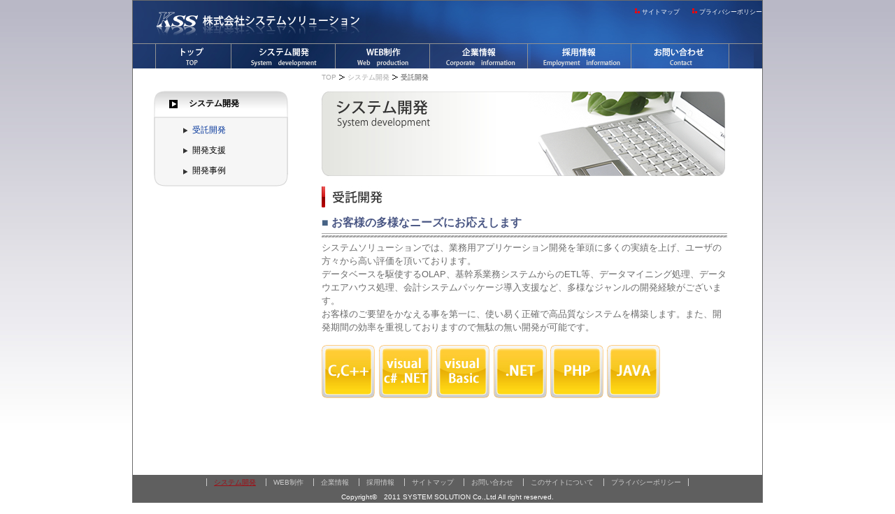

--- FILE ---
content_type: text/html
request_url: https://systemsolution.co.jp/system/development_jutaku.html
body_size: 7363
content:
<!DOCTYPE html PUBLIC "-//W3C//DTD XHTML 1.0 Transitional//EN" "http://www.w3.org/TR/xhtml1/DTD/xhtml1-transitional.dtd">
<html xmlns="http://www.w3.org/1999/xhtml">
<head>
<meta http-equiv="Content-Type" content="text/html; charset=utf-8" />
<title>システム開発　受託開発 | 株式会社 システムソリューション</title>
<meta name="robots" content="index,follow" />
<meta name="keywords" content="システムソリューション,台東区,浅草橋,システム,開発,ホームページ,ウェブ制作" />
<meta name="description" content="株式会社システムソリューションはシステム開発、ウェブ制作の会社です。様々な業種のシステム開発・保守・運用、技術者支援、ホームページの制作、ECサイト構築、CMSの導入などを行っております。" />

<link href="../css/import.css" rel="stylesheet" type="text/css" />
<link href="../css/theme/system.css" rel="stylesheet" type="text/css" />
<script type="text/javascript" src="../js/swfobject.js"></script>
<script language="JavaScript" type="text/javascript" src="../js/rollover.js"></script>
<script type="text/javascript" src="https://ajax.googleapis.com/ajax/libs/jquery/1.4.1/jquery.min.js"></script>
<script type="text/javascript" src="../js/ie6.js"></script>
<script type="text/javascript" src="../js/analytics.js"></script>

</head>

<body>
	<div id="wrapper"><div id="wrapper2">

	  <div id="headarea"><!-- -------------------------- #headarea　ここから ------------------------------ -->
	  	
		<div class="block"><div id="headimg_com">
		  <div class="wbox02_l"><img src="../imgs/common/logo_co01.jpg" alt="株式会社システムソリューション" width="333" height="61" /></div>
		  <div class="wbox02_r">
		    <div id="guide"><img src="../imgs/common/point01.gif" alt="_" width="10" height="10" /><a href="../sitemap.html">サイトマップ</a>　　<img src="../imgs/common/point01.gif" alt="_" width="10" height="10" /><a href="../privacy.html">プライバシーポリシー</a></div>
		  </div>
	    </div></div>
		<div id="topmenu2"><!-- #topmenu　ここから -->
			<ul>
			  <li class="list01"><a href="../index.html" onmouseout="MM_swapImgRestore()" onmouseover="MM_swapImage('btn_home','','../imgs/common/menu_01-on.jpg',1)"><img src="../imgs/common/menu_01-off.jpg" alt="TOP" name="btn_home" width="141" height="36" border="0" id="btn_home" /></a></li>
			  <li class="list01"><a href="../system/development.html" onmouseout="MM_swapImgRestore()" onmouseover="MM_swapImage('btn_bizfield','','../imgs/common/menu_02-on.jpg',1)"><img src="../imgs/common/menu_02-off.jpg" alt="システム開発" name="btn_bizfield" width="145" height="36" border="0" id="btn_bizfield" /></a></li>
			  <li class="list01"><a href="../website/website.html" onmouseout="MM_swapImgRestore()" onmouseover="MM_swapImage('btn_example','','../imgs/common/menu_03-on.jpg',1)"><img src="../imgs/common/menu_03-off.jpg" alt="WEB制作" name="btn_example" width="131" height="36" border="0" id="btn_example" /></a></li>
			  <li class="list01"><a href="../company/profile.html" onmouseout="MM_swapImgRestore()" onmouseover="MM_swapImage('btn_recruit','','../imgs/common/menu_04-on.jpg',1)"><img src="../imgs/common/menu_04-off.jpg" alt="企業情報" name="btn_recruit" width="136" height="36" border="0" id="btn_recruit" /></a></li>
			  <li class="list02"><a href="../recruit/recruit.html" onmouseout="MM_swapImgRestore()" onmouseover="MM_swapImage('btn_company','','../imgs/common/menu_05-on.jpg',1)"><img src="../imgs/common/menu_05-off.jpg" alt="採用情報" name="btn_company" width="144" height="36" border="0" id="btn_company" /></a></li>
			  <li class="list02"><a href="../contact.html" onmouseout="MM_swapImgRestore()" onmouseover="MM_swapImage('btn_release','','../imgs/common/menu_06-on.jpg',1)"><img src="../imgs/common/menu_06-off.jpg" alt="お問い合わせ" name="btn_release" width="136" height="36" border="0" id="btn_release" /></a></li>
			  <!--<img src="../imgs/common/menu_bg2.jpg" width="49" height="51" />-->
			</ul>
	    </div><!-- #topmenu　ここまで -->
	  </div><!-- -------------------------- #headarea　ここまで ------------------------------ -->
		
	  <div id="bodyarea"><!-- -------------------------- #bodyarea　ここから ------------------------------ -->
	  
	    <div id="localnavi">
		  <div id="navigation">
		  	<ul>
				<li id="btn_a"><a href="development.html">システム開発</a></li>
				<li id="btn_b2"><a href="development_jutaku.html">受託開発</a></li>
				<li id="btn_b"><a href="development_shien.html">開発支援</a></li>
				<li id="btn_c"><a href="development_jirei.html">開発事例</a></li>
			</ul>
		  </div>
		</div>
		  
	    <div id="contents"><!-- #contents　ここから -->
			  <div id="topicpath">
			  	<ul>
					<li><a href="../index.html">TOP</a></li>
					<li><a href="development.html">システム開発</a></li>
					<li>受託開発</li>
			  	</ul>
			  </div>
			  
          <div class="block02">
            <h1 id="logi"><img src="../imgs/title/title001.jpg" alt="システム開発" width="577" height="121" /></h1>
				<h2><img src="../imgs/system/t_jyutaku.jpg" alt="信頼と実績のソリューション提供
" width="570" height="30" /></h2>

                <h3 class="h3-01" id="wms"><span class="color_03">■ </span>お客様の多様なニーズにお応えします

<span class="small">　</span></h3>


                <p>システムソリューションでは、業務用アプリケーション開発を筆頭に多くの実績を上げ、ユーザの方々から高い評価を頂いております。<br>
データベースを駆使するOLAP、基幹系業務システムからのETL等、データマイニング処理、データウエアハウス処理、会計システムパッケージ導入支援など、多様なジャンルの開発経験がございます。<br>
お客様のご要望をかなえる事を第一に、使い易く正確で高品質なシステムを構築します。また、開発期間の効率を重視しておりますので無駄の無い開発が可能です。<br />
                </p>
                <img src="../imgs/system/jyutaku.jpg" width="484" height="76" class="margin_b1em" />
				<br />
				<br /><br /><br />
          </div>
		  
	    </div><!-- #contents　ここまで -->
		  
	  </div><!-- -------------------------- #bodyarea　ここまで ------------------------------ -->
	  
	  <div id="footarea"><!-- -------------------------- #footarea　ここから ------------------------------ -->
	  	<div id="glbmenu2">
			<ul>
				<li><a href="development.html"><span class="txt_linkhover">システム開発</span></a></li>
				<li><a href="../website/website.html">WEB制作</a></li>
				<li><a href="../company/profile.html">企業情報</a></li>
				<li><a href="../recruit/recruit.html">採用情報</a></li>
				<li><a href="../sitemap.html">サイトマップ</a></li>
				<li><a href="../contact.html">お問い合わせ</a></li>
				<li><a href="../about.html">このサイトについて</a></li>
				<li class="ul-last"><a href="../privacy.html">プライバシーポリシー</a></li>
			</ul>
		</div>
	    <div id="copyright">Copyright&copy;　2011 SYSTEM SOLUTION Co.,Ltd All right reserved.</div>
	  </div><!-- -------------------------- #footarea　ここまで ------------------------------ -->
	  
	</div></div>
</body>
</html>


--- FILE ---
content_type: text/css
request_url: https://systemsolution.co.jp/css/import.css
body_size: -127
content:
@charset "utf-8";

@import url("default.css");
@import url("modules.css");
@import url("fonts.css");

@import url("layouts/layout-default.css");



--- FILE ---
content_type: text/css
request_url: https://systemsolution.co.jp/css/theme/system.css
body_size: 3160
content:
@charset "utf-8";


/* #headarea ヘッダエリア =================================*/
/* ページヘッダ関連 --------------------------*/

#headimg_com {
	width: 100%;
	height: 61px;
	background-position: right top;
	background-color: #1A3E80;
	background-image: url(../../imgs/common/head_top.jpg);
	background-repeat: no-repeat;
}


#headimg_com #guide {
	padding-top: 10px;
	margin-right: 5px;
	color: #FFFFFF;
	text-align: right;
	font-size: 9px;
}


/* #bodyarea ボディーエリア=================================*/
/* #localnavi関連 --------------------------*/
#localnavi {	/*ローカルナビゲーション背景*/
	background-color: #FFFFFF;
	background-position: left bottom;
	background-repeat: no-repeat;
	font-size: 12px;
	font-weight: bold;
	color: #000000;
}

	#localnavi #navigation li#btn_a a      {
	background: url(../../imgs/common/localnavi.jpg) no-repeat 0px 0px;
	padding-left: 50px;
	padding-top: 9px;
	width: 142px;
	height: 33px;
	color: #000000;
	font-weight: bold;
	}
	#localnavi #navigation li#btn_b a    {
	background: url(../../imgs/common/localnavi.jpg) no-repeat 0px -40px;
	padding-left: 55px;
	padding-top: 5px;
	height: 24px;
	color: #000000;
	}
	#localnavi #navigation li#btn_c a    {
	background: url(../../imgs/common/localnavi.jpg) no-repeat 0px -64px;
	padding-left: 55px;
	padding-top: 5px;
	height: 37px;
	color: #000000;
	}

	/* ボタンhover */
	#localnavi #navigation li#btn_a p a:hover    {
	color: #003399;
	font-size: 12px;
	font-weight: bold;
	}
	#localnavi #navigation li#btn_a a:hover  {
	color: #003399;
	}
	#localnavi #navigation li#btn_b a:hover  {
	color: #003399;
	}
	#localnavi #navigation li#btn_c a:hover  {
	color: #003399;
	}
	
	/* ローカルメニューボタン　選択状態 */
	/* ボタンnormal */
	#localnavi #navigation li#btn_b2 a      {
	background: url(../../imgs/common/localnavi.jpg) no-repeat 0px -40px;
	padding-left: 55px;
	padding-top: 5px;
	height: 24px;
	color: #003399;
	}
	#localnavi #navigation li#btn_c2 a      {
	background: url(../../imgs/common/localnavi.jpg) no-repeat 0px -64px;
	padding-left: 55px;
	padding-top: 5px;
	height: 37px;
	color: #003399;
	}
	
	/* ボタンhover */
	#localnavi #navigation li#btn_b2 a:hover      {
	color: #003399;
	}
	#localnavi #navigation li#btn_c2 a:hover      {
	color: #003399;
	}




/* ---------------------- */
table.tbl-03 {
	width: 100%;
}
table.tbl-03, .tbl-03 th, .tbl-03 td {
	margin: 0;
	padding: 0;
	border-collapse: collapse;
	border-style: none;
	text-align: left;
	line-height: 1.5;
	vertical-align: top;
}
.tbl-03 th {
	padding-right: 0.5em;
	font-weight: bold;
	border-right-width: 1px;
	border-right-style: solid;
	border-right-color: #6B6B6B;
}
.tbl-03 td {
	padding-left: 0.5em;
}

.img_l {
	float: left;
	width: 200px;
}

.img_r {
	float: right;
	width: 370px;
	height: 270px;
}


/* ---------------------- */
/* 20170413 IPAロゴ掲載 */
#development_ipa{
	border-top: 1px solid #ccc;
	padding: 20px 0;
	clear: both;
	overflow: hidden;
	position: relative;
	top: -10px;
}
#development_ipa img{
	float: left;
	margin: 0.5em 10px 1em 5px;
}
#development_ipa p{
	margin-bottom: 0.8em;
}
#development_ipa img + p{
}
#development_ipa a{
	color: #06509c;
}
#development_ipa a:hover{
	color: #539ec3;
}




--- FILE ---
content_type: text/css
request_url: https://systemsolution.co.jp/css/default.css
body_size: 2684
content:
@charset "utf-8";

* {
	margin: 0;
	padding: 0;
	line-height: 1.5;
	font-style: normal;
	font-weight: normal;
	font-variant: normal;
	text-decoration: none;
	color: #6B6B6B;
}

body {
	padding: 0;
	margin: 0;
	height: 100%;
	background-image: url(../imgs/common/body_bg.jpg);
	background-repeat: repeat-x;
	background-color: #FFFFFF;
}

/* ブロック要素 ===================== */

div, h1, h2, h3, h4, h5, h6, p, blockquote, pre, address {
  display: block;
  margin: 0;
  padding: 0;
}

/* p -------- */
p {
  margin-bottom: 1.2em;
  padding: 0;
  text-align: left;
}

/* インライン要素 ===================== */
a, abbr, acronym, bdo, big, cite, code, dfn, em, img, kbd, object, q, ruby, samp, small, span, strong, sub, sup, var {
  display: inline;
}

a {
  font-weight: normal;
  text-decoration: underline;
}

/* img -------- */
img {
  margin: 0;
  padding: 0;
  vertical-align: text-bottom;
}

a img {
  border: none;
  text-decoration: none;
}



/* list element ---------------- */
ul, ol {
  display: block;
}

ul {
  margin: 0 0 1em 2em;
}


ol {
  list-style-type: decimal;
  margin: 0 0 1em 2em;
}

li {
	display: list-item;
	margin:0 0 0.2em 0;
	line-height: 1.2;
}

ul ul,
ol ol,
ol ul {
  margin: 0 0 0.5em 1.2em;
}

ul ul li,
ol ol li,
ol ul li {
  margin: 0 0 0 0;
}

dl {
  display: block;
  line-height: 1.2;
  margin: 0 0 0 1em;
}

dt {
  clear: both;
  margin: 1em 0 1em 0;
  padding: 0;
  border-bottom: 1px dotted black;
  font-weight: normal;
}

dd {
  margin: 0 0 2em 0;
  padding-left: 1.5em;
  line-height: 1.5;
}

dd p {
  line-height: 1.5;
}

/* -- form */

form {
  display: block;
  line-height: 1.0;
  margin: 0;
  padding: 0;
}

fieldset {
  margin: 0;
  padding: 0;
  border: none;
}

fieldset dt {
  border: none;
}

fieldset ul,
fieldset ol,
fieldset dl {
  display: block;
  margin: 1em 0 1em 0.5em;
}

legend {
  display: none;
}

label {
  vertical-align: middle;
  margin: 0 0.5em  0 0;
  padding: 0;
  text-transform: capitalize;
}

input {
  vertical-align: middle;
}

/* -- table */

table, th, td {
  border-style: solid;
  border-collapse: collapse;
}

table {
  margin: 1em 0 0 1em;
  border-width: 1px 0 0 1px;
  border-color: #6B6B6B;
  border-style: solid;
  border-spacing: 0;
}

table a {
  font-weight: normal !important;
}

caption {
  display: none;
}

tr {
  border: none;
}

th, td {
  padding: 0.5em 4px;
  border-width: 0 1px 1px 0;
  border-color: #6B6B6B;
  border-style: solid;
  text-align: center;
}

/* -------- noscript */
noscript {
  position: absolute;
  top: 0;
  left: 0;
  width: 100%;
}

noscript p {
  padding: 0.5em 0;
  border-bottom: 1px solid #d44;
  color: #666;
  text-align: center;
  background-color: #fee;
}



strong {
	font-weight: bold;
}




--- FILE ---
content_type: text/css
request_url: https://systemsolution.co.jp/css/modules.css
body_size: 6694
content:
@charset "utf-8";


/* #headarea ヘッダエリア =================================*/
/* #topmenu2　コンテンツページのグローバルメニュー関連 */
div#topmenu2 ul {
	margin: 0px;
}
div#topmenu2 li.list01 {
	display: inline;
	list-style-type: none;
	margin: 0px;
}
/*div#topmenu2 li.list01 {
	display: inline;
	list-style-type: none;
	margin-right: 8px;
	margin-bottom: 0px;
}*/

div#topmenu2 li.list02 {
	display: inline;
	list-style-type: none;
	margin-right: 0px;
	margin-bottom: 0px;
}

/* # ボディーエリア=================================*/

/* 404 Not Found */
#NotFound{
	margin-left: 40px;
	margin-top: 20px;
	margin-bottom: 20px;
	width:820px;
}

#NotFound a{
	color:#03C;
}

#NotFound p{
	margin-top: 10px;
	margin-bottom: 20px;
}

#NotFound dt{
	border: 0;
	border-style: none;
}

#NotFound .list{
	width: 450px;
	margin-left: 15px;
	float:left;
}

#NotFound ul{
	margin-top: 15px;
}

#NotFound ul li{
	list-style-type: none;
	list-style-image:url(../imgs/other/list.png);
	margin-bottom: 8px;
}

#NotFound .men{
	width:355px;
	float:left;
}


#NotFound .clear{
	clear:both;
}

/* #localnavi関連 --------------------------*/
#navigation ul {	
margin: 0px;
padding: 0px;
list-style: none;
color: #000000;

}

#navigation li {
	width: 137px;
	/*height: 39px;*/
	margin: 0px;
	padding: 0px;
	list-style-type: none;
}
#navigation li a {
width: 137px;
margin: 0px;
padding: 0px;	
list-style-type: none;
text-decoration: none;
display: block;	
}

/* #localnavi2関連　その他ページ --------------------------*/
#navigation2 ul {	
margin: 0px;
padding: 0px;
list-style: none;
color: #000000;

}

#navigation2 li {
	width: 147px;
	/*height: 39px;*/
	margin: 0px;
	padding: 0px;
	list-style-type: none;
}
#navigation2 li a {
width: 147px;
margin: 0px;
padding: 0px;	
list-style-type: none;
text-decoration: none;
display: block;	
}


/* パンくずリスト --------------------------*/
#topicpath ul {
	padding: 0px;
	margin-top: 0px;
	margin-right: 0px;
	margin-bottom: 12px;
	margin-left: 0px;
	text-align:left;
}
#topicpath li {
	display: inline;
	list-style-type: none;
	font-size: 10px;
	color: #4D4D4D;
}
#topicpath li a {
	padding-right: 12px;
	background: url(../imgs/common/arrow03.gif) no-repeat right center;
	color: #A6A6A6;
}

.pagetop {	/* PageTopボタン */
	width: 515px;
	text-align: right;
}

/* #footarea フッタエリア =================================*/
/* #footarea関連 --------------------------*/

#footarea #glbmenu2 ul {
	margin: 0px 9px 5px 9px;
	text-align: center;
}
#footarea #glbmenu2 li {
	display: inline;
	list-style-type: none;
	font-size: 10px;
	padding: 0 1em;
	border-left-width: 1px;
	border-left-style: solid;
	border-left-color: #CCCCCC;	
}
#footarea #glbmenu2 li.ul-last {
	display: inline;
	list-style-type: none;
	font-size: 10px;
	padding: 0 1em;
	border-left-width: 1px;
	border-left-style: solid;
	border-left-color: #CCCCCC;	
	border-right-width: 1px;
	border-right-style: solid;
	border-right-color: #CCCCCC;	
}


/* ====================================================*/

/* block & box 関連 ::::::::::::::::::::::::::: */
/* block ................... */
.block {
	width: 100%;
}
.block01 {
}
.block02 {
	width: 580px;
}

/* 2columnレイアウト ................... */
.wbox01_l {
	float: left;
	width: 49%;
}
.wbox01_r {
	float: right;
	width: 49%;
}


/* 3columnレイアウト ................... */
.tbox01_l {		/*3columレイアウトの左側のBOX*/
	float: left;
	width: 33%;
}
.tbox01_c {		/*3columレイアウトの中心のBOX*/
	float: left;
	width: 34%;
}
.tbox01_r {		/*3columレイアウトの右側のBOX*/
	float: right;
	width: 33%;
}


/* リンク :::::::::::::::::::::::::::::::::: */
/*通常のテキストリンク ............. */
a:link,a:visited {
	color: #CCCCCC;
	text-decoration: none;
}
a:hover {
	color: #A00E15;
	text-decoration: underline;
}
/*サイトマップ、お問い合わせ ....... */

#headimg_com a:link,#headimg_com a:visited {
	color: #ffffff;
	text-decoration: none;
}
#headimg_com a:hover {
	color: #CC0000;
	text-decoration: underline;
}


/*--------------------- 見出し --------------------------*/
h1 {
	font-size: 1px;
	padding: 0px;
	margin-top: 0px;
	margin-right: 0px;
	margin-bottom: 15px;
	margin-left: 0px;
}
h2 {
	font-size: 1px;
	padding: 0px;
	margin-top: 0px;
	margin-right: 0px;
	margin-bottom: 10px;
	margin-left: 0px;
}
h2.h2-01 {
	font-size: 100%;
	font-weight: bold;
	padding: 0px;
	margin: 0px;
}

h3 {
	font-size: 120%;
	font-weight: bold;
	margin-bottom: 0.5em;
}

h3.h3-01 {
	padding-bottom: 10px;
	margin-top: 0px;
	margin-right: 0px;
	margin-bottom: 5px;
	margin-left: 0px;
	font-size: 120%;
	font-weight: bold;
	background-image: url(../imgs/common/bg_h3-01.jpg);
	background-repeat: repeat-x;
	background-position: left bottom;
	color: #485583;
}

h3.h3-01 .small {
	font-size: 80%;
	color: #485583;
}

h3.h3-02 {
	padding-bottom: 20px;
	margin-top: 0px;
	margin-right: 0px;
	margin-bottom: 5px;
	margin-left: 0px;
	font-size: 120%;
	font-weight: bold;
}

h3 .small {　/*　(biz_sys_packsol.html)　*/
	font-weight: normal;
	font-size: 60%;
}

h4 {
	font-size: 100%;
	font-weight: bold;
	line-height: 1.2;
}


/*--------------------- その他(マージン、色など) --------------------------*/

.txt_center { /*----テキスト中央揃え-----*/
	text-align: center;
}
.txt_linkhover { /*----テキスト中央揃え-----*/
	color: #A00E15;
	text-decoration: underline;
}
.color_link { /*----色：テキストリンクhover-----*/
	color: #A00E15;
}
.color_01 { /*----色：-----*/
	color: #A00E15;
}

.color_02 { /*----色： > -----*/
	color: #0068B6;
}

.color_03 { /*----色： > -----*/
	color: #476385;
}

.color_04 { /*----色： > -----*/
	color: #F18D00;
}

.color_05 { /*----色： > -----*/
	color: #9f80b9;
}

.margin_b1em { /*----マージン：下1em-----*/
	margin-bottom: 1em;
}
.margin_b05em { /*----マージン：下0.5em-----*/
	margin-bottom: 0.5em;
}
.margin_t5px { /*----マージン：上5px-----*/
	margin-top: 5px;
}
.margin_t15px { /*----マージン：上15px-----*/
	margin-top: 15px;
}
.margin_t25px { /*----マージン：上25px-----*/
	margin-top: 25px;
}

.underline {	/*----下線-----*/
	text-decoration: underline;
}


/* -------- float clear */
div{
	zoom:1;/*for IE 5.5-7*/
	width: 100%;
}
div:after{/*for modern browser*/
    content:".";
    display: block;
    height:0px;
    clear:both;
    visibility:hidden;
}

/* Mac IE5.x用 */
* html div {
  height: 1px;
  /*\*//*/
  height: auto;
  overflow: hidden;
  /**/
}


--- FILE ---
content_type: text/css
request_url: https://systemsolution.co.jp/css/fonts.css
body_size: 149
content:
@charset "utf-8";


body {
  font-family: Meiryo, Verdana, sans-serif;
  font-size: 13px;
  *font-size: small;
  *font: x-small;
}

table {
  font-size: 100%;
}

select, input, textarea {
  font-size: 99%;
}

sub, sup {
  font-size: 50%;
}

p, td, th{
  font-size: 100%;
}

pre, code, samp, kbd, var {
  font-family: Meiryo, Verdana, sans-serif;
  font-size: 100%;
}

.fs-80per{
  font-size: 80%;
}




--- FILE ---
content_type: text/css
request_url: https://systemsolution.co.jp/css/layouts/layout-default.css
body_size: 3490
content:
@charset "utf-8";

html, body{
	height: 100%;               
    margin: 0;  
    padding: 0;  
    text-align: center;
}

/* #wrapper 全体格納BOX =================================*/

#wrappertop {
	width: 900px;
	margin: auto;
	text-align:left;
	margin-top: 0px;
	border-left: 1px solid #6B6B6B;
	border-right: 1px solid #6B6B6B;
}

#wrapper {
	/*width: 899px;*/
	width: 900px;
	margin: auto;
	background-color: #FFFFFF;
	text-align:left;
	border: 1px solid #6B6B6B;
}

/*hack: 古いブラウザ用(未使用)*/
/*------------------
* html #wrapper {	
	width: 799px;
}
-----------*/


/* #headarea ヘッダエリア =================================*/
#headarea {
	width: 100%;
}
#headarea .wbox02_l {		/*2columレイアウトの左側のBOX*/
	float: left;
	width: 333px;
}
#headarea .wbox02_r {		/*2columレイアウトの右側のBOX*/
	float: right;
	width: 450px;
}

/* #topmenu2 コンテンツページのグローバルメニューエリア */
div#topmenu2 {
	width: 100%;
	height: 36px;
	margin-bottom: 2px;
	background-image: url(../../imgs/common/head_menu_bgr.jpg);
	background-position: left bottom;
	background-color: #000000;

	
}

.menu_line{
	display: inline;
	list-style-type: none;
	margin: 0px;
	padding: 0px;
	float:left;
}

.menu_line_top{
	display: inline;
	list-style-type: none;
	margin: 0px;
	padding: 0px;
	float:left;
	padding-left: 15px;
}

/* #bodyarea ボディーエリア =================================*/
#bodyarea {
	width: 100%;
	margin-bottom: 10px;
}


/* #localnavi　ローカルナビエリア --------------------------*/
#localnavi {	/*ローカルナビゲーション*/
	float: left;
	width: 190px;
	padding-left: 30px;
	padding-top: 30px;
}

#navigation {
width: 190px;
text-align:left;
}
#navigation2 {
width: 137px;
}


/* #contents ページコンテンツエリア --------------------------*/
#contents {
	width: 580px;
	float: left;
	margin-left: 50px;
	margin-bottom: 30px;
}

/* #footarea フッタエリア =================================*/
#footarea {
	width: 900px;
	background-color: #5F5F5F;
	margin-bottom: 0px;
	clear:both;

}

#topfoot {
	width: 900px;
	background-color: #5F5F5F;
	margin-bottom: 0px;
	clear:both;
}

#topfoot #glbmenu3 ul {
	margin: 0px 9px 5px 9px;
	text-align: center;
}
#topfoot #glbmenu3 li {
	display: inline;
	list-style-type: none;
	font-size: 10px;
	padding: 0 1em;
	border-left-width: 1px;
	border-left-style: solid;
	border-left-color: #CCCCCC;	
}
#topfoot #glbmenu3 li.ul-last {
	display: inline;
	list-style-type: none;
	font-size: 10px;
	padding: 0 1em;
	border-left-width: 1px;
	border-left-style: solid;
	border-left-color: #CCCCCC;	
	border-right-width: 1px;
	border-right-style: solid;
	border-right-color: #CCCCCC;	
}


/* #footarea フッタ　グローバルメニューエリア -----------*/
#footarea #glbmenu2 {
  width: 900px;
}

#footarea #glbmenu3 {
  width: 100%;
}


/* #footarea フッタ　コピーライトエリア -----------*/
#footarea #copyright {
	font-size: 10px;
	color: #FFFFFF;
	text-align: center;
	margin-bottom: 0px;
}

#topfoot #copyright2 {
	font-size: 10px;
	color: #FFFFFF;
	text-align: center;
	margin-bottom: 0px;
}




/* IE6メッセージ ---------------------------------------*/

.ieerror {
	color:#FFF;
    background:#000;
    padding: 10px;
    text-align:center;
	font-family: Meiryo, Verdana, sans-serif;
    font-weight:bold;
	position:absolute;
	top:0px;
	left:0px;
	z-index:1000;
	width:100%;
	opacity:0.8;
	filter: alpha(opacity=80);
	-ms-filter: "alpha( opacity=80 )";
}
 
.ieerror a {
	color:#FFF;
}

--- FILE ---
content_type: application/javascript
request_url: https://systemsolution.co.jp/js/ie6.js
body_size: 112
content:
$(function () {
     if ( $.browser.msie && $.browser.version <= 6 ) {
     $('body').prepend('<div class="ieerror"><a href="http://www.microsoft.com/ja-jp/windows/products/winfamily/ie/function/default.aspx" target="_blank">あなたは旧式ブラウザをご利用中です。このWEBサイトを快適に閲覧するにはブラウザをアップグレードしてください。</a></div>');
     }
});
